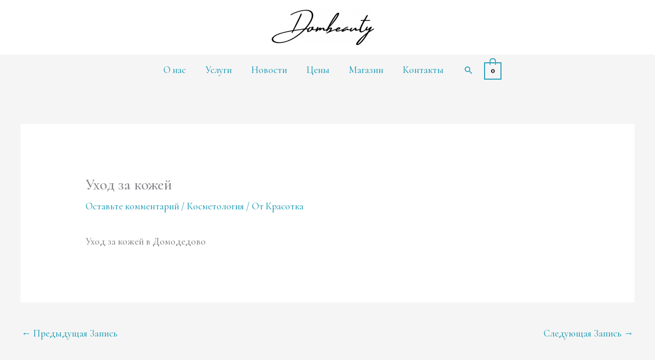

--- FILE ---
content_type: text/html; charset=utf-8
request_url: https://www.google.com/recaptcha/api2/aframe
body_size: 268
content:
<!DOCTYPE HTML><html><head><meta http-equiv="content-type" content="text/html; charset=UTF-8"></head><body><script nonce="xNTLXf3SmL1VL_6UEiv2xA">/** Anti-fraud and anti-abuse applications only. See google.com/recaptcha */ try{var clients={'sodar':'https://pagead2.googlesyndication.com/pagead/sodar?'};window.addEventListener("message",function(a){try{if(a.source===window.parent){var b=JSON.parse(a.data);var c=clients[b['id']];if(c){var d=document.createElement('img');d.src=c+b['params']+'&rc='+(localStorage.getItem("rc::a")?sessionStorage.getItem("rc::b"):"");window.document.body.appendChild(d);sessionStorage.setItem("rc::e",parseInt(sessionStorage.getItem("rc::e")||0)+1);localStorage.setItem("rc::h",'1769075756799');}}}catch(b){}});window.parent.postMessage("_grecaptcha_ready", "*");}catch(b){}</script></body></html>